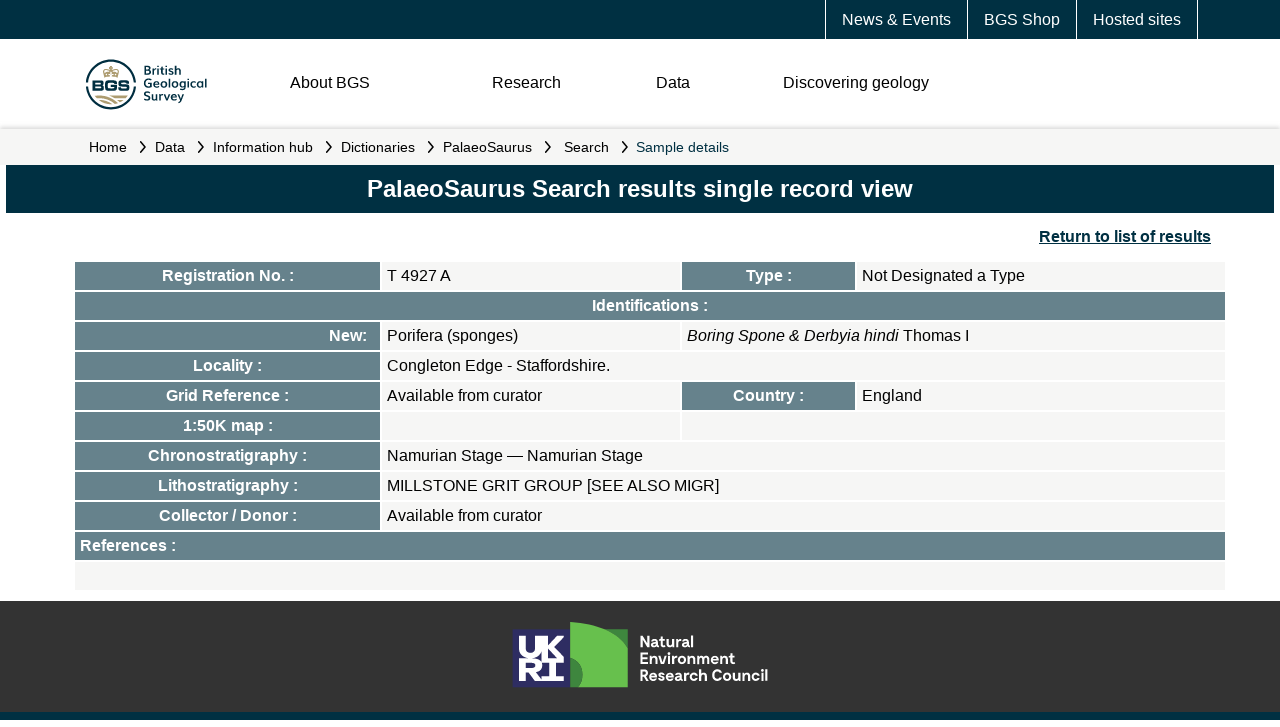

--- FILE ---
content_type: text/html;charset=UTF-8
request_url: https://webapps.bgs.ac.uk/Palaeosaurus/Record.cfm?sample_id=81078
body_size: 31074
content:

<!DOCTYPE html>
<html xmlns="http://www.w3.org/1999/xhtml">
<head>
	<!-- BGS DMZ <HEAD> INCLUDE -->

<meta charset="UTF-8">
<meta name="viewport" content="width=device-width, initial-scale=1" />

<link rel="icon" href="//resources.bgs.ac.uk/webapps/resources/images/logos/cropped-BGS-favicon-logo-32x32.png" sizes="32x32" />
<link rel="apple-touch-icon" href="//resources.bgs.ac.uk/webapps/resources/images/logos/cropped-BGS-favicon-logo-180x180.png" />
<link rel="icon" href="//resources.bgs.ac.uk/webapps/resources/images/logos/cropped-BGS-home-screen-150x150.png" sizes="192x192" />

<link rel="stylesheet" id="bgs-fonts-css" href="https://use.typekit.net/mvn4zqf.css?ver=1.0.2" type="text/css" media="all" />
<link rel="stylesheet" href="//resources.bgs.ac.uk/webapps/resources/css/main.css">
<link rel="stylesheet" href="//resources.bgs.ac.uk/webapps/resources/css/content.css">

<script type="text/javascript" src="//resources.bgs.ac.uk/js/jquery-3.7.1.min.js"></script>
<script type="text/javascript" src="//resources.bgs.ac.uk/webapps/resources/js/main.js"></script>

<title>Search PalaeoSaurus &mdash; palaentology &amp; biostratigraphy &mdash; British Geological Survey (BGS)</title>
<meta name="Description" content="The palaeontological collections of the BGS are being entered onto the PalaeoSaurus database, which currently totals over 50 000 samples. Most of the Cambrian  Lower Carboniferous reference specimens (which include type, figured and cited material) have been entered." />
<meta name="Keywords" content="british,geological,survey" />
</head>
<body>

  	<header>
		<!-- BGS DMZ HEADER INCLUDE -->
<div id="mobileMenu"></div>

<!-- DATABASE UPDATE 
<article style="border:5px solid #CC0000;color:#FFFFFF;background-color:#CC0000;clear:both;text-align:center;padding:3px;">
    <p>This server will be unavailable between <strong>16:00 on Friday 8th August and 09:00 on Monday 11th August</strong> while we carry out essential system updates. Please note this is a change from the previously advertised dates.</p>
    <p>We apologise for any inconvenience.</p>
</article>
  DATABASE UPDATE -->
 
 

<section class="topnav">
	<article>
		<a href="https://www.bgs.ac.uk/hosted-websites/">Hosted sites</a>
		<a href="https://shop.bgs.ac.uk/Shop">BGS Shop</a>
		<a href="https://www.bgs.ac.uk/news/">News &amp; Events</a>
	</article>
</section>
<section class="logonav">
	<article class="logo">
		<a href="https://www.bgs.ac.uk/"><img src="//resources.bgs.ac.uk/webapps/resources/images/BGS-Logo-Pos-RGB.svg" class="logo-initial" alt="British Geological Survey Logo"></a>
	</article>
	<article class="nav">
		<img src="//resources.bgs.ac.uk/webapps/resources/images/menu-bars.svg" class="menubars" align="right" />
		<p class="About"><a href="#About">About BGS</a></p>
		<p class="Research"><a href="#Research">Research</a></p>
		<p class="Data"><a href="#Data">Data</a></p>
		<p class="DiscoGeo"><a href="#DiscoGeo">Discovering geology</a></p>
		<!-- <p class="Search"><img src="//resources.bgs.ac.uk/webapps/resources/images/search.svg" class="searchicon" /></p> -->
	</article>
	<br style="clear:both;" /><br style="clear:both;" />
</section>
  		<section class="breadcrumbs">
  			<article>
  			<a name="pageContent" tabindex="-1" accesskey="4" title="Go to the main content of this page"></a>
<a href="//www.bgs.ac.uk" class="breadCrumbLink">Home</a>
<em>&nbsp;</em><a href="//www.bgs.ac.uk/geological-data/" class="breadCrumbLink">Data</a>
<em>&nbsp;</em><a href="//www.bgs.ac.uk/geological-data/information-hub/" class="breadCrumbLink">Information hub</a>
<em>&nbsp;</em><a href="//www.bgs.ac.uk/information-hub/dictionaries/" class="breadCrumbLink">Dictionaries</a>
<em>&nbsp;</em><a href="//www.bgs.ac.uk/information-hub/dictionaries/palaeosaurus/" class="breadCrumbLink">PalaeoSaurus</a>

			<em>&nbsp;</em> <a href="home.cfm" class="breadCrumbLink">Search</a>
        		<em>&nbsp;</em> Sample details
  			</article>
  		</section>
	</header>

	<nav><!-- BGS DMZ NAV INCLUDE -->
<ul id="level2">

	<li id="ulAbout">
		<ul>
		<li><a href="https://www.bgs.ac.uk/about-bgs/">Overview</a></li>
		<li><a href="https://www.bgs.ac.uk/about-bgs/our-work/">Our work</a> <em>&nbsp;</em></li>
		<li><a href="https://www.bgs.ac.uk/about-bgs/our-team/">Our team</a> <em>&nbsp;</em></li>
		<li><a href="https://www.bgs.ac.uk/about-bgs/services/">Our data and services</a> <em>&nbsp;</em></li>
		<li><a href="https://www.bgs.ac.uk/about-bgs/our-facilities/">Our facilities</a> <em>&nbsp;</em></li>
		<li><a href="https://www.bgs.ac.uk/about-bgs/working-with-us/">Working with us</a> <em>&nbsp;</em></li>
		<li><a href="https://www.bgs.ac.uk/about-bgs/contact-us/">Contact us</a> <em>&nbsp;</em></li>
		</ul>
	</li>

	<li id="ulResearch">
		<ul>
		<li><a href="https://www.bgs.ac.uk/geological-research/">Overview</a> <em>&nbsp;</em></li>
		<li><a href="https://www.bgs.ac.uk/geological-research/environmental-change/">Environmental change</a> <em>&nbsp;</em></li>
		<li><a href="https://www.bgs.ac.uk/geological-research/decarbonisation/">Decarbonisation</a> <em>&nbsp;</em></li>
		<li><a href="https://www.bgs.ac.uk/geological-research/multihazards/">Multihazards</a> <em>&nbsp;</em></li>
		<li><a href="https://www.bgs.ac.uk/geological-research/digital-geoscience/">Digital geoscience</a> <em>&nbsp;</em></li>
		<li><a href="https://www.bgs.ac.uk/geological-research/national-geoscience/">National geoscience</a></li>
		<li><a href="https://www.bgs.ac.uk/geological-research/bgs-global/">Global geoscience</a> <em>&nbsp;</em></li>
		<li><a href="https://www.bgs.ac.uk/geological-research/science-facilities/">Science facilities</a> <em>&nbsp;</em></li>
		</ul>
	</li>

	<li id="ulData">
		<ul>
		<li><a href="https://www.bgs.ac.uk/geological-data/">Overview</a> <em>&nbsp;</em></li>
		<li><a href="https://www.bgs.ac.uk/data/datasets/">Datasets</a> <em>&nbsp;</em></li>
		<li><a href="https://www.bgs.ac.uk/geological-data/map-viewers/">Map Viewers</a> <em>&nbsp;</em></li>
		<li><a href="https://www.bgs.ac.uk/geological-data/technologies/">Technologies</a> <em>&nbsp;</em></li>
		<li><a href="https://www.bgs.ac.uk/geological-data/information-hub/">Information Hub</a> <em>&nbsp;</em></li>
		<li><a href="https://www.bgs.ac.uk/geological-data/opengeoscience/">OpenGeoscience</a></li>
		<li><a href="https://www.bgs.ac.uk/information-hub/licensing/">Digital data licensing and resellers</a></li>
		<li><a href="https://www.bgs.ac.uk/geological-data/national-geological-repository/">National Geological Repository</a> <em>&nbsp;</em></li>
		<li><a href="https://www.bgs.ac.uk/geological-data/national-geoscience-data-centre/">National Geoscience Data Centre</a> <em>&nbsp;</em></li>
		</ul>
	</li>

	<li id="ulDiscoGeo">
		<ul>
		<li><a href="https://www.bgs.ac.uk/discovering-geology/">Overview</a></li>
		<li><a href="https://www.bgs.ac.uk/discovering-geology/rocks-and-minerals/">Rocks and minerals</a></li>
		<li><a href="https://www.bgs.ac.uk/discovering-geology/geological-processes/">Geological processes</a> <em>&nbsp;</em></li>
		<li><a href="https://www.bgs.ac.uk/discovering-geology/climate-change/">Climate change</a> <em>&nbsp;</em></li>
		<li><a href="https://www.bgs.ac.uk/discovering-geology/earth-hazards/">Earth hazards</a> <em>&nbsp;</em></li>
		<li><a href="https://www.bgs.ac.uk/discovering-geology/fossils-and-geological-time/">Fossils and geological time</a> <em>&nbsp;</em></li>
		<li><a href="https://www.bgs.ac.uk/maps-and-resources/">Maps and resources</a></li>
		</ul>
	</li>
</ul>

<!-- SUB-MENUS -->

<!-- OUR-WORK -->
<ul class="level3" rel="ulAbout" id="ulAbout_our-work">
	<li><a href="https://www.bgs.ac.uk/about-bgs/our-work/annual-reports/">Annual reports</a></li>
	<li><a href="https://www.bgs.ac.uk/about-bgs/our-work/how-bgs-is-involved-with-industry/">How BGS is involved with industry</a></li>
	<li><a href="https://www.bgs.ac.uk/about-bgs/our-work/government-and-policy/">Government and policy</a></li>
	<li><a href="https://www.bgs.ac.uk/about-bgs/our-work/our-history/">Our history</a></li>
</ul>

<!-- OUR-TEAM -->
<ul class="level3" rel="ulAbout" id="ulAbout_our-team">
	<li><a href="https://www.bgs.ac.uk/about-bgs/our-team/staff-profiles/">Staff profiles</a></li>
	<li><a href="https://www.bgs.ac.uk/about-bgs/our-team/senior-management-board/">Senior Management Board</a></li>
	<li><a href="https://www.bgs.ac.uk/about-bgs/our-team/bgs-board/">BGS Board</a></li>
	<li><a href="https://www.bgs.ac.uk/about-bgs/our-team/science-advisory-committee/">Science Advisory Committee</a></li>
	<li><a href="https://www.bgs.ac.uk/about-bgs/our-team/equality-diversity-and-inclusion-edi/">Equality, Diversity and Inclusion (EDI)</a></li>
</ul>

<!-- SERVICES -->
<ul class="level3" rel="ulAbout" id="ulAbout_services">
	<li><a href="https://www.bgs.ac.uk/about-bgs/services/public/">General public</a></li>
	<li><a href="https://www.bgs.ac.uk/about-bgs/services/business-services/">Business services</a></li>
	<li><a href="https://www.bgs.ac.uk/about-bgs/services/business-development/">Business development</a></li>
	<li><a href="https://www.bgs.ac.uk/about-bgs/services/government/">Government and agencies</a></li>
	<li><a href="https://www.bgs.ac.uk/geological-data/opengeoscience/">OpenGeoscience</a></li>
	<li><a href="https://www.bgs.ac.uk/about-bgs/services/academic-and-researchers/">Academic and researchers</a></li>
	<li><a href="https://www.bgs.ac.uk/information-hub/licensing/">Digital data licensing and resellers</a></li>
	<li><a href="https://shop.bgs.ac.uk/Shop/">GeoReports and online shop</a></li>
</ul>

<!-- OUR-FACILITIES -->
<ul class="level3" rel="ulAbout" id="ulAbout_our-facilities">
	<li><a href="https://www.bgs.ac.uk/geological-research/science-facilities/">Science facilities</a></li>
	<li><a href="https://www.bgs.ac.uk/about-bgs/services/library/">Library</a></li>
	<li><a href="https://www.bgs.ac.uk/about-bgs/services/conference-facilities/">Conference facilities</a></li>
	<li><a href="https://www.bgs.ac.uk/about-bgs/services/training/">Training BGS Geoschool</a></li>
	<li><a href="https://www.bgs.ac.uk/geology-projects/uk-geoenergy-observatories/">UK Geoenergy Observatories</a></li>
	<li><a href="https://www.bgs.ac.uk/geological-data/national-geoscience-data-centre/">National Geoscience Data Centre</a></li>
	<li><a href="https://www.bgs.ac.uk/geological-data/national-geological-repository/">National Geological Repository</a></li>
</ul>

<!-- WORKING-WITH-US -->
<ul class="level3" rel="ulAbout" id="ulAbout_working-with-us">
	<li><a href="https://www.bgs.ac.uk/about-bgs/working-with-us/bgs-case-studies/">Careers at BGS</a></li>
	<li><a href="https://www.bgs.ac.uk/about-bgs/working-with-us/job-vacancies/">Job vacancies</a></li>
	<li><a href="https://www.bgs.ac.uk/about-bgs/working-with-us/working-at-the-bgs/">Working at the BGS</a></li>
</ul>

<!-- CONTACT-US -->
<ul class="level3" rel="ulAbout" id="ulAbout_contact-us">
	<li><a href="https://www.bgs.ac.uk/about-bgs/contact-us/locations/">Offices and locations</a></li>
	<li><a href="https://www.bgs.ac.uk/about-bgs/contact-us/customer-feedback/">Customer feedback</a></li>
	<li><a href="https://www.bgs.ac.uk/about-bgs/contact-us/press-office/">Press Office</a></li>
	<li><a href="https://www.bgs.ac.uk/bgs-intellectual-property-rights/">BGS Intellectual Property Rights</a></li>
	<li><a href="https://www.bgs.ac.uk/about-bgs/contact-us/freedom-of-information-act/">Freedom of information act</a></li>
</ul>

<!-- GEOLOGICAL-RESEARCH -->
<ul class="level3" rel="ulResearch" id="ulResearch_geological-research">
	<li><a href="https://www.bgs.ac.uk/information-hub/publications/">Publications</a></li>
	<li><a href="https://www.bgs.ac.uk/geological-research/bufi/">BGS University Funding Initiative</a></li>
</ul>

<!-- ENVIRONMENTAL-CHANGE -->
<ul class="level3" rel="ulResearch" id="ulResearch_environmental-change">
	<li><a href="https://www.bgs.ac.uk/geology-projects/groundwater-research/">Groundwater research</a></li>
	<li><a href="https://www.bgs.ac.uk/geology-projects/urban-geoscience/">Urban geoscience</a></li>
	<li><a href="https://www.bgs.ac.uk/geology-projects/sea-floor-marine-geoscience/">Sea floor: marine geoscience</a></li>
	<li><a href="https://www.bgs.ac.uk/geology-projects/seafloor-scientific-ocean-drilling/">Sea floor: scientific ocean drilling</a></li>
	<li><a href="https://www.bgs.ac.uk/geology-projects/geochemistry-and-health/">Geochemistry and health</a></li>
	<li><a href="https://www.bgs.ac.uk/geological-research/science-facilities/environmental-geochemistry/">Centre for Environmental Geochemistry</a></li>
</ul>

<!-- DECARBONISATION -->
<ul class="level3" rel="ulResearch" id="ulResearch_decarbonisation">
	<li><a href="https://www.bgs.ac.uk/geology-projects/mineral-resources/">Mineral resources</a></li>
	<li><a href="https://www.bgs.ac.uk/geology-projects/radioactive-waste/">Radioactive waste</a></li>
	<li><a href="https://www.bgs.ac.uk/geology-projects/critical-raw-materials/">Critical raw materials</a></li>
	<li><a href="https://www.bgs.ac.uk/geology-projects/geothermal-energy/">Geothermal energy</a></li>
	<li><a href="https://www.bgs.ac.uk/geology-projects/hydrocarbons-systems/">Hydrocarbons systems</a></li>
	<li><a href="https://www.bgs.ac.uk/geology-projects/energy-storage/">Energy storage</a></li>
	<li><a href="https://www.bgs.ac.uk/geology-projects/carbon-capture-and-storage/">Carbon capture and storage</a></li>
	<li><a href="https://www.bgs.ac.uk/geological-research/science-facilities/fluid-and-rock-processes/">Fluid and Rock Processes Laboratory Cluster</a></li>
	<li><a href="https://www.bgs.ac.uk/geological-research/science-facilities/rock-volume-cluster/">Rock Volume Characterisation Laboratory Cluster</a></li>
	<li><a href="https://www.bgs.ac.uk/geology-projects/uk-geoenergy-observatories/">UK Geoenergy Observatories</a></li>
</ul>

<!-- MULTIHAZARDS -->
<ul class="level3" rel="ulResearch" id="ulResearch_multihazards">
	<li><a href="https://www.bgs.ac.uk/geology-projects/volcanoes/">Volcanoes</a></li>
	<li><a href="https://www.bgs.ac.uk/geology-projects/geomagnetism-science-capability/">Geomagnetism science capability</a></li>
	<li><a href="https://www.bgs.ac.uk/geology-projects/geodesy/">Geodesy and Earth Observation</a></li>
	<li><a href="https://www.bgs.ac.uk/geology-projects/geophysical-tomography/">Geophysical tomography</a></li>
	<li><a href="https://www.bgs.ac.uk/geology-projects/landslides/">Landslides research</a></li>
	<li><a href="https://www.bgs.ac.uk/geology-projects/shallow-geohazards/">Shallow geohazards</a></li>
</ul>

<!-- DIGITAL-GEOSCIENCE -->
<ul class="level3" rel="ulResearch" id="ulResearch_digital-geoscience">
	<li><a href="https://www.bgs.ac.uk/geology-projects/digital-lab/">Digital lab</a></li>
	<li><a href="https://www.bgs.ac.uk/geology-projects/hazard-and-resilience-modelling/">Hazard and resilience modelling</a></li>
	<li><a href="https://www.bgs.ac.uk/geological-research/digital-geoscience/3d-geology/">3D geology</a></li>
	<li><a href="https://www.bgs.ac.uk/geology-projects/3d-visualisation-systems/">3D visualisation systems</a></li>
	<li><a href="https://www.bgs.ac.uk/geology-projects/product-development/">Product development</a></li>
	<li><a href="https://www.bgs.ac.uk/geology-projects/systems-geology/">Systems geology</a></li>
	<li><a href="https://www.bgs.ac.uk/geology-projects/citizen-science/">Citizen science</a></li>
	<li><a href="https://www.bgs.ac.uk/geological-data/">Data</a></li>
</ul>

<!-- BGS-GLOBAL -->
<ul class="level3" rel="ulResearch" id="ulResearch_bgs-global">
	<li><a href="https://www.bgs.ac.uk/geological-research/bgs-global/official-development-assistance/">Official Development Assistance</a></li>
	<li><a href="https://www.bgs.ac.uk/geological-research/bgs-global/partnerships-for-development/">Partnerships for development</a></li>
	<li><a href="https://www.bgs.ac.uk/geology-projects/integrated-resource-management-in-eastern-africa/">Integrated resource management in Eastern Africa</a></li>
	<li><a href="https://www.bgs.ac.uk/geology-projects/resilience-of-asian-cities/">Sustainable Asian Cities</a></li>
	<li><a href="https://www.bgs.ac.uk/geology-projects/global-geological-risk/">Global geological risk</a></li>
</ul>

<!-- SCIENCE-FACILITIES -->
<ul class="level3" rel="ulResearch" id="ulResearch_science-facilities">
	<li><a href="https://www.bgs.ac.uk/geological-research/science-facilities/environmental-geochemistry/">Centre for Environmental Geochemistry</a></li>
	<li><a href="https://www.bgs.ac.uk/geological-research/science-facilities/fluid-and-rock-processes/">Fluid and Rock Processes Laboratory Cluster</a></li>
	<li><a href="https://www.bgs.ac.uk/geological-research/science-facilities/engineering-geotechnical-capability/">Engineering & Geotechnical Capability</a></li>
	<li><a href="https://www.bgs.ac.uk/geological-research/science-facilities/rock-volume-cluster/">Rock Volume Characterisation Laboratory Cluster</a></li>
	<li><a href="https://www.bgs.ac.uk/geological-research/science-facilities/marine-operations/">Marine operations</a></li>
</ul>

<!-- GEOLOGICAL-DATA -->
<ul class="level3" rel="ulData" id="ulData_geological-data">
	<li><a href="https://www.bgs.ac.uk/geological-data/data-search/">Data search</a></li>
</ul>

<!-- DATASETS -->
<ul class="level3" rel="ulData" id="ulData_datasets">
	<li><a href="/geological-data/datasets/?tax_topic=all&tax_purpose=all&tax_area=energy&sterm=&order=asc">Energy datasets</a></li>
	<li><a href="https://www.bgs.ac.uk/geological-data/datasets/?tax_topic=all&tax_purpose=all&tax_area=geohazards&sterm=&order=asc">Geohazard datasets</a></li>
	<li><a href="https://www.bgs.ac.uk/geological-data/datasets/?tax_topic=all&tax_purpose=all&tax_area=land&sterm=&order=asc">Land datasets</a></li>
	<li><a href="https://www.bgs.ac.uk/geological-data/datasets/?tax_topic=all&tax_purpose=all&tax_area=sea&sterm=&order=asc">Sea datasets</a></li>
	<li><a href="https://www.bgs.ac.uk/geological-data/datasets/?tax_topic=all&tax_purpose=all&tax_area=water&sterm=&order=asc">Water datasets</a></li>
</ul>

<!-- MAP-VIEWERS -->
<ul class="level3" rel="ulData" id="ulData_map-viewers">
	<li><a href="https://www.bgs.ac.uk/map-viewers/geology-of-britain-viewer/">Geology of Britain viewer</a></li>
	<li><a href="https://www.bgs.ac.uk/map-viewers/geoindex-onshore/">GeoIndex (Onshore)</a></li>
	<li><a href="https://www.bgs.ac.uk/map-viewers/geoindex-offshore/">GeoIndex (Offshore)</a></li>
	<li><a href="https://www.bgs.ac.uk/map-viewers/uk-soil-observatory-ukso/">UK Soil Observatory</a></li>
	<li><a href="https://www.bgs.ac.uk/information-hub/bgs-maps-portal/">BGS Maps Portal</a></li>
</ul>

<!-- TECHNOLOGIES -->
<ul class="level3" rel="ulData" id="ulData_technologies">
	<li><a href="https://www.bgs.ac.uk/technologies/software/">Software</a></li>
	<li><a href="https://www.bgs.ac.uk/technologies/apps/">Mobile apps</a></li>
	<li><a href="https://www.bgs.ac.uk/technologies/web-services/">Web services</a></li>
	<li><a href="https://www.bgs.ac.uk/technologies/web-map-services-wms/">Web Map Services (WMS)</a></li>
	<li><a href="https://www.bgs.ac.uk/technologies/databases/">Databases</a></li>
	<li><a href="https://www.bgs.ac.uk/technologies/geotechnical-data-services/">Geotechnical data services</a></li>
	<li><a href="https://www.bgs.ac.uk/technologies/collaborations/">Collaborations</a></li>
</ul>

<!-- INFORMATION-HUB -->
<ul class="level3" rel="ulData" id="ulData_information-hub">
	<li><a href="https://www.bgs.ac.uk/information-hub/licensing/">Digital data licensing and resellers</a></li>
	<li><a href="https://www.bgs.ac.uk/information-hub/publications/">Publications</a></li>
	<li><a href="https://www.bgs.ac.uk/information-hub/data-collections/">Data collections</a></li>
	<li><a href="https://www.bgs.ac.uk/information-hub/dictionaries/">Dictionaries</a></li>
	<li><a href="https://www.bgs.ac.uk/information-hub/bgs-maps-portal/">BGS Maps Portal</a></li>
	<li><a href="https://www.bgs.ac.uk/information-hub/scanned-records/">Scanned records</a></li>
	<li><a href="https://www.bgs.ac.uk/information-hub/photos-and-images/">Photos and Images</a></li>
	<li><a href="https://www.bgs.ac.uk/information-hub/borehole-records/">Borehole Records</a></li>
</ul>

<!-- NATIONAL-GEOLOGICAL-REPOSITORY -->
<ul class="level3" rel="ulData" id="ulData_national-geological-repository">
	<li><a href="https://www.bgs.ac.uk/geological-data/national-geological-repository/accessing-ngr-material-collections/">Accessing NGR material collections</a></li>
	<li><a href="https://www.bgs.ac.uk/geological-data/national-geological-repository/ngr-facilities/">NGR facilities</a></li>
	<li><a href="https://www.bgs.ac.uk/geological-data/national-geological-repository/donations-and-loans-of-materials-collections/">Donations and loans of materials collections</a></li>
	<li><a href="https://www.bgs.ac.uk/geological-data/national-geological-repository/palaeontology-collections/">Palaeontology collections</a></li>
	<li><a href="https://www.bgs.ac.uk/geological-data/national-geological-repository/petrology-collections/">Petrology collections</a></li>
	<li><a href="https://www.bgs.ac.uk/geological-data/national-geological-repository/borehole-core-collections/">Borehole core collections</a></li>
	<li><a href="https://www.bgs.ac.uk/geological-data/national-geological-repository/hydrocarbons-database/">Hydrocarbons database</a></li>
</ul>

<!-- NATIONAL-GEOSCIENCE-DATA-CENTRE -->
<ul class="level3" rel="ulData" id="ulData_national-geoscience-data-centre">
	<li><a href="https://www.bgs.ac.uk/geological-data/national-geoscience-data-centre/ngdc-depositing-data/">Deposit data with NGDC</a></li>
	<li><a href="https://www.bgs.ac.uk/geological-data/national-geoscience-data-centre/ngdc-data-management/">NGDC data management</a></li>
	<li><a href="https://www.bgs.ac.uk/geological-data/national-geoscience-data-centre/ngdc-cited-data/">NGDC cited data</a></li>
	<li><a href="https://www.bgs.ac.uk/geological-data/national-geoscience-data-centre/national-hydrocarbons-data-archive/">National Hydrocarbons Data Archive</a></li>
	<li><a href="https://www.bgs.ac.uk/geological-data/national-geoscience-data-centre/metadata-abstract-examples/">Metadata abstract examples</a></li>
	<li><a href="https://www.bgs.ac.uk/geological-data/national-geological-repository/archives/">Archives</a></li>
</ul>

<!-- GEOLOGICAL-PROCESSES -->
<ul class="level3" rel="ulDiscoGeo" id="ulDiscoGeo_geological-processes">
	<li><a href="https://www.bgs.ac.uk/discovering-geology/geological-processes/landforms/">Landforms</a></li>
	<li><a href="https://www.bgs.ac.uk/discovering-geology/geological-processes/relief/">Relief</a></li>
	<li><a href="https://www.bgs.ac.uk/discovering-geology/geological-processes/weathering/">Weathering</a></li>
	<li><a href="https://www.bgs.ac.uk/discovering-geology/geological-processes/erosion/">Erosion</a></li>
	<li><a href="https://www.bgs.ac.uk/discovering-geology/geological-processes/deposition/">Deposition</a></li>
</ul>

<!-- CLIMATE-CHANGE -->
<ul class="level3" rel="ulDiscoGeo" id="ulDiscoGeo_climate-change">
	<li><a href="https://www.bgs.ac.uk/discovering-geology/climate-change/what-causes-the-earths-climate-to-change/">What causes the Earthâ€™s climate to change?</a></li>
	<li><a href="https://www.bgs.ac.uk/discovering-geology/climate-change/impacts-of-climate-change/">Impacts of climate change</a></li>
	<li><a href="https://www.bgs.ac.uk/discovering-geology/climate-change/the-carbon-story/">The carbon story</a></li>
	<li><a href="https://www.bgs.ac.uk/discovering-geology/climate-change/how-does-the-greenhouse-effect-work/">The greenhouse effect</a></li>
	<li><a href="https://www.bgs.ac.uk/discovering-geology/climate-change/carbon-capture-and-storage/">Understanding carbon capture and storage</a></li>
	<li><a href="https://www.bgs.ac.uk/discovering-geology/climate-change/what-are-we-doing-about-climate-change/">What are we doing about climate change?</a></li>
</ul>

<!-- EARTH-HAZARDS -->
<ul class="level3" rel="ulDiscoGeo" id="ulDiscoGeo_earth-hazards">
	<li><a href="https://www.bgs.ac.uk/discovering-geology/earth-hazards/earthquakes/">Earthquakes</a></li>
	<li><a href="https://www.bgs.ac.uk/discovering-geology/earth-hazards/landslides/">Understanding landslides</a></li>
	<li><a href="https://www.bgs.ac.uk/discovering-geology/earth-hazards/volcanoes/">Volcanoes</a></li>
	<li><a href="https://www.bgs.ac.uk/discovering-geology/earth-hazards/sinkholes/">Sinkholes</a></li>
</ul>

<!-- FOSSILS-AND-GEOLOGICAL-TIME -->
<ul class="level3" rel="ulDiscoGeo" id="ulDiscoGeo_fossils-and-geological-time">
	<li><a href="https://www.bgs.ac.uk/discovering-geology/fossils-and-geological-time/geological-timechart/">Geological timechart</a></li>
	<li><a href="https://www.bgs.ac.uk/discovering-geology/fossils-and-geological-time/fossils/">Fossils</a></li>
	<li><a href="https://www.bgs.ac.uk/discovering-geology/fossils-and-geological-time/geochronology-and-stratigraphy/">Geochronology and stratigraphy</a></li>
</ul>
</nav>

	<main>

    <div id="midCol">
      <div class="sectionBox">
        <h1>PalaeoSaurus Search results single record view</h1>
        <div class="sectionBody"> 
           
           
          
          
            <p align="right"><a href="javascript: history.go(-1);" class="bodyLink" style="font-weight:bold; text-decoration:underline;">Return
              to list of results</a></p>
            
              <table width="100%" border="0" cellpadding="5" cellspacing="0" class="bodyTable">
                
                  <tr>
                    <th><strong>Registration No. : </strong></th>
                    <td valign="top">T 4927 A</td>
                    <th valign="top"><strong>Type : </strong></th>
                    <td valign="top">Not Designated a Type</td>
                  </tr>
                
                <tr>
                  <th valign="top" colspan="4"><strong>Identifications : </strong></th>
                </tr>
                
                  <tr>
                    <th valign="top" align="right">New: &nbsp;</th>
                    <td valign="top">Porifera (sponges)&nbsp;</td>
                    <td valign="top" colspan="2"><em>Boring Spone & Derbyia hindi</em> Thomas I <em></em> &nbsp; </td>
                  </tr>
                
                  <tr>
                    <th valign="top"><strong>Locality : </strong></th>
                    <td valign="top" colspan="3">Congleton Edge - Staffordshire.&nbsp;</td>
                  </tr>
                  <tr>
                    <th valign="top"><strong>Grid Reference : </strong></th>
                    <td valign="top">
                        Available from curator
                        </td>
                    <th valign="top"><strong>Country : </strong></th>
                    <td valign="top">England&nbsp;</td>
                  </tr>
                  <tr>
                    <th valign="top"><strong>1:50K map : </strong></th>
                    <td valign="top"> &nbsp;</td>
                    <td valign="top" colspan="2">&nbsp;</td>
                  </tr>
                  <tr>
                    <th valign="top"><strong>Chronostratigraphy : </strong></th>
                    <td valign="top" colspan="3">Namurian Stage 
                        &mdash; Namurian Stage 
                      &nbsp;</td>
                  </tr>
                  <tr>
                    <th valign="top"><strong>Lithostratigraphy : </strong></th>
                    <td valign="top" colspan="3">MILLSTONE GRIT GROUP [SEE ALSO MIGR]&nbsp;</td>
                  </tr>
                  <tr> 
                    
                    <th valign="top"><strong>Collector / Donor : </strong></th>
                    <td valign="top" colspan="3">
                        Available from curator
                      </td>
                  </tr>
                
                <tr>
                  <th valign="top" align="left" colspan="4"><strong>References : </strong></th>
                </tr>
                
                  <tr>
                    <td valign="top" colspan="4">    &nbsp;</td>
                  </tr>
                
              </table>
              
           
           
           
        </div>
      </div>
    </div>


  	</main>

	<footer><!-- BGS DMZ <FOOTER> INCLUDE -->
<section class="ukri">
	<a href="//nerc.ukri.org/" target="_blank" rel="noopener"><img src="//resources.bgs.ac.uk/webapps/resources/images/logos/nerc_ukri_logo.svg" alt="UKRI Natural Environment Research Council logo"></a>
</section>
<section class="links">
	<article class="useful">
		<h3>Useful links</h3>
		<p><a href="//www.bgs.ac.uk/about-bgs/">About BGS</a></p>
		<p><a href="//www.bgs.ac.uk/news/">News and Events</a></p>
		<p><a href="//www.bgs.ac.uk/about-bgs/contact-us/">Contact us</a></p>
		<p><a href="//www.bgs.ac.uk/about-bgs/contact-us/press-office/">Press Office</a></p>
	</article>
	<article class="policy">
		<h3>Policies &amp; legal</h3>
		<p><a href="//www.bgs.ac.uk/legal-and-policy/privacy/">Privacy policy</a></p>
		<p><a href="//www.bgs.ac.uk/legal-and-policy/cookies-policy/">Cookies policy</a></p>
		<p><a href="//www.bgs.ac.uk/legal-and-policy/terms-of-use/">Terms of use</a></p>
		<p><a href="//www.bgs.ac.uk/about-bgs/contact-us/freedom-of-information-act/">Freedom of information (FOI)</a></p>
		<p><a href="//www.bgs.ac.uk/bgs-intellectual-property-rights/">Intellectual Property Rights</a></p>
	</article>
	<article class="news"></article>
</section>
<section class="copy">
	<p><a href="//nerc.ukri.org/" target="_blank" rel="noopener">&copy; UKRI <em id="copyrightYear">2020</em></a></p>
	<p class="social">
		<a href="//twitter.com/BritGeoSurvey" target="_blank"><img align="absmiddle" src="//resources.bgs.ac.uk/webapps/resources/images/social/social-twitter-white.svg" title="BGS Tweets" /></a>
		<a href="//www.facebook.com/BritishGeologicalSurvey/" target="_blank"><img align="absmiddle" src="//resources.bgs.ac.uk/webapps/resources/images/social/social-facebook-white.svg" title="BGS on Facebook" /></a>
		<a href="//www.youtube.com/user/bgschannel" target="_blank"><img align="absmiddle" src="//resources.bgs.ac.uk/webapps/resources/images/social/social-video-white.svg" title="BGS on YouTube" /></a>
		<a href="//www.linkedin.com/company/british-geological-survey/" target="_blank"><img align="absmiddle" src="//resources.bgs.ac.uk/webapps/resources/images/social/social-in-white.svg" title="BGS on LinkedIn" /></a>
	</p>
</section>

</footer>


</body>
</html>